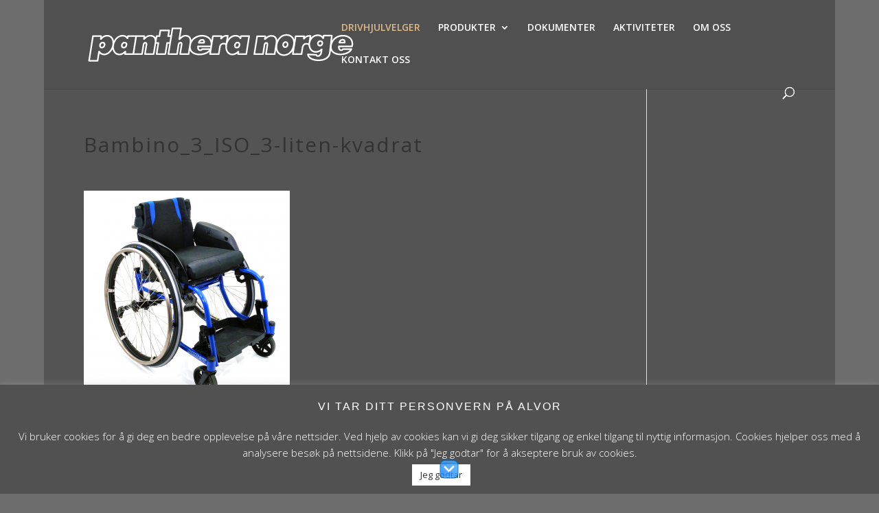

--- FILE ---
content_type: text/css
request_url: https://www.panthera.no/wp-content/plugins/vtrak-calculator/css/vtrak-calculator.css?ver=6.6.4
body_size: 1226
content:

/******************************
Grid Layout
******************************/


*,*:after,*:before{box-sizing: border-box;}

/******************************
Grid Layout
******************************/
.inner
{
	margin: auto;
	max-width: 1280px;
	position: relative;
	width: 96%;
}
	.inner:after
	{
		content: "";
		clear: both;
		display: table;
	}
.vtrak-calculator-container
{
	margin: auto;
	max-width: 1280px;
	position: relative;
	width: 96%;
}
	.vtrak-vtrak-calculator-container:after
	{
		content: "";
		clear: both;
		display: table;
	}

.vtrak-row
{
	float: left;
	margin-bottom: 1em;
	width: 100%;
}

.vtrak-twelvecol	{	width: 100%;	}
.vtrak-elevencol	{	width: 91.66%;	}
.vtrak-tencol		{	width: 83.33%;	}
.vtrak-ninecol	{	width: 75%;		}
.vtrak-eightcol	{	width: 66.66%;	}
.vtrak-sevencol	{	width: 58.33%;	}
.vtrak-sixcol		{	width: 50%;		}
.vtrak-fivecol	{	width: 41.66%;	}
.vtrak-fourcol	{	width: 33.33%;	}
.vtrak-threecol	{	width: 25%;		}
.vtrak-twocol		{	width: 16.66%;	}
.vtrak-onecol		{	width: 8.33%;	}
.vtrak-halfcol	{	width: 4.166%;	}

	.vtrak-col
	{
		float: left;
		margin: 1%;
	}
	
		.vtrak-col.vtrak-twelvecol	{	width: 98%;		}
		.vtrak-col.vtrak-elevencol	{	width: 89.66%;	}
		.vtrak-col.vtrak-tencol		{	width: 81.33%;	}
		.vtrak-col.vtrak-ninecol	{	width: 73%;		}
		.vtrak-col.vtrak-eightcol	{	width: 64.66%;	}
		.vtrak-col.vtrak-sevencol	{	width: 56.33%;	}
		.vtrak-col.vtrak-sixcol		{	width: 48%;		}
		.vtrak-col.vtrak-fivecol	{	width: 39.66%;	}
		.vtrak-col.vtrak-fourcol	{	width: 31.33%;	}
		.vtrak-col.vtrak-threecol	{	width: 23%;		}
		.vtrak-col.vtrak-twocol		{	width: 14.66%;	}
		.vtrak-col.vtrak-onecol		{	width: 6.33%;	}
		.vtrak-col.vtrak-halfcol	{	width: 2.166%;	}
	
	.vtrak-col-wrap
	{
		float: left;
		margin: 0 -1%;
	}
		.vtrak-col-wrap.vtrak-twelvecol	{	width: 102%;	}
		.vtrak-col-wrap.vtrak-tencol	{	width: 85.33%;	}
		.vtrak-col-wrap.vtrak-ninecol	{	width: 77%;		}
		.vtrak-col-wrap.vtrak-eightcol	{	width: 68.66%;	}
		.vtrak-col-wrap.vtrak-sevencol	{	width: 60.33%;	}
		.vtrak-col-wrap.vtrak-sixcol	{	width: 52%;		}
	
.vtrak-center			{	margin: auto; overflow: hidden;	}
.vtrak-left			{	float: left !important;			}
.vtrak-right			{	float: right !important;		}
.vtrak-clear			{	clear: both;					}
.vtrak-clear-left		{	clear: left;					}
.vtrak-clear-right	{	clear: right;					}
.vtrak-text-left		{	text-align: left;				}
.vtrak-text-right		{	text-align: right;				}
.vtrak-text-center	{	text-align: center;				}

.vtrak-headway		{	margin-top: 1em;				}

.vtrak-nodesktop,
.vtrak-belowtab,
.vtrak-hide			{	display: none;					}



.vtrak-table
{
	border-collapse: collapse;
	border-spacing: 0;
	padding: 5px;
	width: 100%;
}
	.vtrak-table th,
	.vtrak-table td
	{
	    padding: 2px 5px!important;
	    border: 1px solid #999;
	}


/**************************
Up to Tablet *************/
@media ( max-width : 768px )
{
	.vtrak-inner				{	width: 95%;	}

	.vtrak-tab-twelvecol	{	width: 100%;	}
	.vtrak-tab-sixcol			{	width: 50%;		}
	.vtrak-tab-fourcol		{	width: 33.33%;}
	.vtrak-tab-threecol		{	width: 25%;		}

		.vtrak-col.vtrak-tab-twelvecol	{	width: 98%;	}
		.vtrak-col.vtrak-tab-sixcol		{	width: 48%;	}
		.vtrak-col.vtrak-tab-fourcol	{	width: 31.33%;	}
		.vtrak-col.vtrak-tab-threecol	{	width: 23%;	}

	.vtrak-notab				{ display: none !important;	}
	
	.vtrak-nodesktop			{ display: block;			}
}

/**************************
Up to Landscape Phone ****/
@media ( max-width : 580px )
{
	.vtrak-land-twelvecol	{	width: 100%; margin-bottom: 10px;}
	.vtrak-land-sixcol			{	width: 50%;		}
	.vtrak-land-fourcol		{	width: 33.33%;}
	.vtrak-land-threecol		{	width: 25%;		}

		.vtrak-col.vtrak-land-twelvecol	{	width: 98%;	 margin-bottom: 10px;}
		.vtrak-col.vtrak-land-sixcol		{	width: 48%;	}
		.vtrak-col.vtrak-land-fourcol	{	width: 31.33%;	}
		.vtrak-col.vtrak-land-threecol	{	width: 23%;	}
		
	.vtrak-noland				{	display: none !important;	}

	.vtrak-belowtab			{ display: block;			}
	
	.vtrak-mob-text-center { text-align: center; }
	
}

/**************************
Up to Portrait Phone *****/
@media ( max-width : 360px )
{
	.vtrak-inner				{	width: 92%;	}
	
	.vtrak-mob-twelvecol	{	width: 100%; margin-bottom: 10px;}
	.vtrak-mob-sixcol			{	width: 50%;		}
	.vtrak-mob-fourcol		{	width: 33.33%;}
	.vtrak-mob-threecol		{	width: 25%;		}

		.vtrak-col.vtrak-mob-twelvecol	{	width: 98%;	 margin-bottom: 10px;}
		.vtrak-col.vtrak-mob-sixcol		{	width: 48%;	}
		.vtrak-col.vtrak-mob-fourcol	{	width: 31.33%;	}
		.vtrak-col.vtrak-mob-threecol	{	width: 23%;	}
		
	.vtrak-nomob				{	display: none !important;	}
  
}

/******************************
HTML
******************************/

hr
{
	display: block;
	background: #999999;
	height: 1px;
	border: 0;
	width: 100%;
	margin: 1em 0;
}

img.vtrak-image_right
{
	margin-right: 8px;
	margin-bottom: 8px;
	float: left;
}

img.vtrak-image_right
{
	margin-left: 8px;
	margin-bottom: 8px;
	float: right;
}
img.vtrak-full-width
{
	max-width: none;
	width: 100%;
}



/******************************
Messages
******************************/
.vtrak-message
{
	border-radius: 8px;
	display: block;
	margin-bottom: 1.5em;
	padding: 16px;
}
	.vtrak-message.info
	{
		background-color: #dfeff5;
		border-color: #9ebcce;
		color: #00529B;
	}
	.vtrak-message.success
	{
		background-color: #e8f5df;
		border-color: #9ece9e;
		color: #4F8A10;
	}
	.vtrak-message.warning
	{
		background-color: #f8fad5;
		border-color: #e5d35b;
		color: #9F6000;
	}
	.vtrak-message.error
	{
		background-color: #f5dfdf;
		border-color: #ce9e9e;
		color: #DD0000;
	}


.vtrak-calculator-form
{
	font-size: 0.8em;
}
.vtrak-calculator-title
{
	height: 40px;
}
.vtrak-calculator-field
{

}
	.vtrak-calculator-form label
	{
	    text-align: left;
	    margin-bottom: 20px;
	    display: inline-block;
	    font-weight: normal;
	}
		.vtrak-calculator-form label:hover
		{
		    cursor:pointer
		}
		.vtrak-calculator-form label input[type="radio"]
		{
		    display: inline-block;
		}
		.vtrak-kroppsfasong_overkroppen label input[type="radio"]
		{
		    margin-top: 50px;
		}
	
.vtrak-col1, .vtrak-col2
{
	width: 20%;
	font-weight: bold;
}
.vtrak-col3
{
	width: 60%;
	font-weight: bold;
}
.vtrak-notice
{
	color: red;
}





